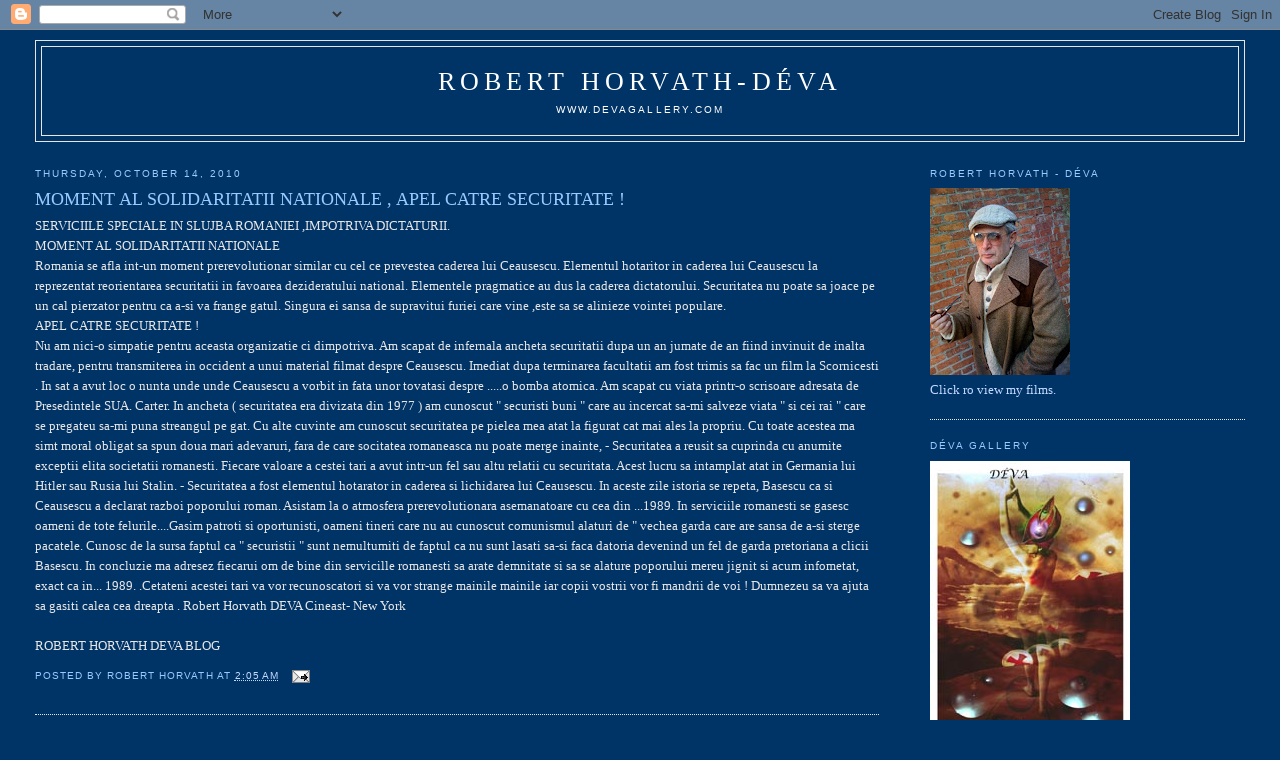

--- FILE ---
content_type: text/html; charset=utf-8
request_url: https://www.google.com/recaptcha/api2/aframe
body_size: 268
content:
<!DOCTYPE HTML><html><head><meta http-equiv="content-type" content="text/html; charset=UTF-8"></head><body><script nonce="CFfb2IqKoggU6CZYTr7Ryg">/** Anti-fraud and anti-abuse applications only. See google.com/recaptcha */ try{var clients={'sodar':'https://pagead2.googlesyndication.com/pagead/sodar?'};window.addEventListener("message",function(a){try{if(a.source===window.parent){var b=JSON.parse(a.data);var c=clients[b['id']];if(c){var d=document.createElement('img');d.src=c+b['params']+'&rc='+(localStorage.getItem("rc::a")?sessionStorage.getItem("rc::b"):"");window.document.body.appendChild(d);sessionStorage.setItem("rc::e",parseInt(sessionStorage.getItem("rc::e")||0)+1);localStorage.setItem("rc::h",'1769550714399');}}}catch(b){}});window.parent.postMessage("_grecaptcha_ready", "*");}catch(b){}</script></body></html>